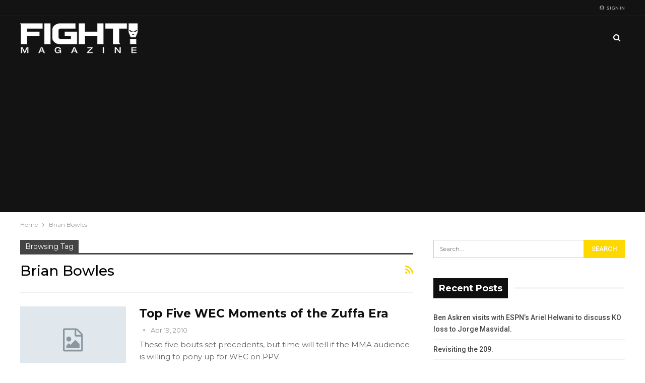

--- FILE ---
content_type: text/html; charset=UTF-8
request_url: http://www.fightmagazine.com/tag/brian-bowles/
body_size: 14348
content:
	<!DOCTYPE html>
		<!--[if IE 8]>
	<html class="ie ie8" lang="en-US"> <![endif]-->
	<!--[if IE 9]>
	<html class="ie ie9" lang="en-US"> <![endif]-->
	<!--[if gt IE 9]><!-->
<html lang="en-US"> <!--<![endif]-->
	<head>
				<meta charset="UTF-8">
		<meta http-equiv="X-UA-Compatible" content="IE=edge">
		<meta name="viewport" content="width=device-width, initial-scale=1.0">
		<link rel="pingback" href="http://www.fightmagazine.com/xmlrpc.php"/>

		<title>Brian Bowles &#8211; FIGHT! Magazine</title>
<meta name='robots' content='max-image-preview:large' />

<!-- Better Open Graph, Schema.org & Twitter Integration -->
<meta property="og:locale" content="en_us"/>
<meta property="og:site_name" content="FIGHT! Magazine"/>
<meta property="og:url" content="http://www.fightmagazine.com/tag/brian-bowles/"/>
<meta property="og:title" content="Archives"/>
<meta property="og:description" content="Mixed Martial Arts Life"/>
<meta property="og:type" content="website"/>
<meta name="twitter:card" content="summary"/>
<meta name="twitter:url" content="http://www.fightmagazine.com/tag/brian-bowles/"/>
<meta name="twitter:title" content="Archives"/>
<meta name="twitter:description" content="Mixed Martial Arts Life"/>
<!-- / Better Open Graph, Schema.org & Twitter Integration. -->
<link rel='dns-prefetch' href='//fonts.googleapis.com' />
<link rel="alternate" type="application/rss+xml" title="FIGHT! Magazine &raquo; Feed" href="http://www.fightmagazine.com/feed/" />
<link rel="alternate" type="application/rss+xml" title="FIGHT! Magazine &raquo; Comments Feed" href="http://www.fightmagazine.com/comments/feed/" />
<link rel="alternate" type="application/rss+xml" title="FIGHT! Magazine &raquo; Brian Bowles Tag Feed" href="http://www.fightmagazine.com/tag/brian-bowles/feed/" />
<style id='wp-img-auto-sizes-contain-inline-css' type='text/css'>
img:is([sizes=auto i],[sizes^="auto," i]){contain-intrinsic-size:3000px 1500px}
/*# sourceURL=wp-img-auto-sizes-contain-inline-css */
</style>
<style id='wp-emoji-styles-inline-css' type='text/css'>

	img.wp-smiley, img.emoji {
		display: inline !important;
		border: none !important;
		box-shadow: none !important;
		height: 1em !important;
		width: 1em !important;
		margin: 0 0.07em !important;
		vertical-align: -0.1em !important;
		background: none !important;
		padding: 0 !important;
	}
/*# sourceURL=wp-emoji-styles-inline-css */
</style>
<style id='wp-block-library-inline-css' type='text/css'>
:root{--wp-block-synced-color:#7a00df;--wp-block-synced-color--rgb:122,0,223;--wp-bound-block-color:var(--wp-block-synced-color);--wp-editor-canvas-background:#ddd;--wp-admin-theme-color:#007cba;--wp-admin-theme-color--rgb:0,124,186;--wp-admin-theme-color-darker-10:#006ba1;--wp-admin-theme-color-darker-10--rgb:0,107,160.5;--wp-admin-theme-color-darker-20:#005a87;--wp-admin-theme-color-darker-20--rgb:0,90,135;--wp-admin-border-width-focus:2px}@media (min-resolution:192dpi){:root{--wp-admin-border-width-focus:1.5px}}.wp-element-button{cursor:pointer}:root .has-very-light-gray-background-color{background-color:#eee}:root .has-very-dark-gray-background-color{background-color:#313131}:root .has-very-light-gray-color{color:#eee}:root .has-very-dark-gray-color{color:#313131}:root .has-vivid-green-cyan-to-vivid-cyan-blue-gradient-background{background:linear-gradient(135deg,#00d084,#0693e3)}:root .has-purple-crush-gradient-background{background:linear-gradient(135deg,#34e2e4,#4721fb 50%,#ab1dfe)}:root .has-hazy-dawn-gradient-background{background:linear-gradient(135deg,#faaca8,#dad0ec)}:root .has-subdued-olive-gradient-background{background:linear-gradient(135deg,#fafae1,#67a671)}:root .has-atomic-cream-gradient-background{background:linear-gradient(135deg,#fdd79a,#004a59)}:root .has-nightshade-gradient-background{background:linear-gradient(135deg,#330968,#31cdcf)}:root .has-midnight-gradient-background{background:linear-gradient(135deg,#020381,#2874fc)}:root{--wp--preset--font-size--normal:16px;--wp--preset--font-size--huge:42px}.has-regular-font-size{font-size:1em}.has-larger-font-size{font-size:2.625em}.has-normal-font-size{font-size:var(--wp--preset--font-size--normal)}.has-huge-font-size{font-size:var(--wp--preset--font-size--huge)}.has-text-align-center{text-align:center}.has-text-align-left{text-align:left}.has-text-align-right{text-align:right}.has-fit-text{white-space:nowrap!important}#end-resizable-editor-section{display:none}.aligncenter{clear:both}.items-justified-left{justify-content:flex-start}.items-justified-center{justify-content:center}.items-justified-right{justify-content:flex-end}.items-justified-space-between{justify-content:space-between}.screen-reader-text{border:0;clip-path:inset(50%);height:1px;margin:-1px;overflow:hidden;padding:0;position:absolute;width:1px;word-wrap:normal!important}.screen-reader-text:focus{background-color:#ddd;clip-path:none;color:#444;display:block;font-size:1em;height:auto;left:5px;line-height:normal;padding:15px 23px 14px;text-decoration:none;top:5px;width:auto;z-index:100000}html :where(.has-border-color){border-style:solid}html :where([style*=border-top-color]){border-top-style:solid}html :where([style*=border-right-color]){border-right-style:solid}html :where([style*=border-bottom-color]){border-bottom-style:solid}html :where([style*=border-left-color]){border-left-style:solid}html :where([style*=border-width]){border-style:solid}html :where([style*=border-top-width]){border-top-style:solid}html :where([style*=border-right-width]){border-right-style:solid}html :where([style*=border-bottom-width]){border-bottom-style:solid}html :where([style*=border-left-width]){border-left-style:solid}html :where(img[class*=wp-image-]){height:auto;max-width:100%}:where(figure){margin:0 0 1em}html :where(.is-position-sticky){--wp-admin--admin-bar--position-offset:var(--wp-admin--admin-bar--height,0px)}@media screen and (max-width:600px){html :where(.is-position-sticky){--wp-admin--admin-bar--position-offset:0px}}

/*# sourceURL=wp-block-library-inline-css */
</style><style id='global-styles-inline-css' type='text/css'>
:root{--wp--preset--aspect-ratio--square: 1;--wp--preset--aspect-ratio--4-3: 4/3;--wp--preset--aspect-ratio--3-4: 3/4;--wp--preset--aspect-ratio--3-2: 3/2;--wp--preset--aspect-ratio--2-3: 2/3;--wp--preset--aspect-ratio--16-9: 16/9;--wp--preset--aspect-ratio--9-16: 9/16;--wp--preset--color--black: #000000;--wp--preset--color--cyan-bluish-gray: #abb8c3;--wp--preset--color--white: #ffffff;--wp--preset--color--pale-pink: #f78da7;--wp--preset--color--vivid-red: #cf2e2e;--wp--preset--color--luminous-vivid-orange: #ff6900;--wp--preset--color--luminous-vivid-amber: #fcb900;--wp--preset--color--light-green-cyan: #7bdcb5;--wp--preset--color--vivid-green-cyan: #00d084;--wp--preset--color--pale-cyan-blue: #8ed1fc;--wp--preset--color--vivid-cyan-blue: #0693e3;--wp--preset--color--vivid-purple: #9b51e0;--wp--preset--gradient--vivid-cyan-blue-to-vivid-purple: linear-gradient(135deg,rgb(6,147,227) 0%,rgb(155,81,224) 100%);--wp--preset--gradient--light-green-cyan-to-vivid-green-cyan: linear-gradient(135deg,rgb(122,220,180) 0%,rgb(0,208,130) 100%);--wp--preset--gradient--luminous-vivid-amber-to-luminous-vivid-orange: linear-gradient(135deg,rgb(252,185,0) 0%,rgb(255,105,0) 100%);--wp--preset--gradient--luminous-vivid-orange-to-vivid-red: linear-gradient(135deg,rgb(255,105,0) 0%,rgb(207,46,46) 100%);--wp--preset--gradient--very-light-gray-to-cyan-bluish-gray: linear-gradient(135deg,rgb(238,238,238) 0%,rgb(169,184,195) 100%);--wp--preset--gradient--cool-to-warm-spectrum: linear-gradient(135deg,rgb(74,234,220) 0%,rgb(151,120,209) 20%,rgb(207,42,186) 40%,rgb(238,44,130) 60%,rgb(251,105,98) 80%,rgb(254,248,76) 100%);--wp--preset--gradient--blush-light-purple: linear-gradient(135deg,rgb(255,206,236) 0%,rgb(152,150,240) 100%);--wp--preset--gradient--blush-bordeaux: linear-gradient(135deg,rgb(254,205,165) 0%,rgb(254,45,45) 50%,rgb(107,0,62) 100%);--wp--preset--gradient--luminous-dusk: linear-gradient(135deg,rgb(255,203,112) 0%,rgb(199,81,192) 50%,rgb(65,88,208) 100%);--wp--preset--gradient--pale-ocean: linear-gradient(135deg,rgb(255,245,203) 0%,rgb(182,227,212) 50%,rgb(51,167,181) 100%);--wp--preset--gradient--electric-grass: linear-gradient(135deg,rgb(202,248,128) 0%,rgb(113,206,126) 100%);--wp--preset--gradient--midnight: linear-gradient(135deg,rgb(2,3,129) 0%,rgb(40,116,252) 100%);--wp--preset--font-size--small: 13px;--wp--preset--font-size--medium: 20px;--wp--preset--font-size--large: 36px;--wp--preset--font-size--x-large: 42px;--wp--preset--spacing--20: 0.44rem;--wp--preset--spacing--30: 0.67rem;--wp--preset--spacing--40: 1rem;--wp--preset--spacing--50: 1.5rem;--wp--preset--spacing--60: 2.25rem;--wp--preset--spacing--70: 3.38rem;--wp--preset--spacing--80: 5.06rem;--wp--preset--shadow--natural: 6px 6px 9px rgba(0, 0, 0, 0.2);--wp--preset--shadow--deep: 12px 12px 50px rgba(0, 0, 0, 0.4);--wp--preset--shadow--sharp: 6px 6px 0px rgba(0, 0, 0, 0.2);--wp--preset--shadow--outlined: 6px 6px 0px -3px rgb(255, 255, 255), 6px 6px rgb(0, 0, 0);--wp--preset--shadow--crisp: 6px 6px 0px rgb(0, 0, 0);}:where(.is-layout-flex){gap: 0.5em;}:where(.is-layout-grid){gap: 0.5em;}body .is-layout-flex{display: flex;}.is-layout-flex{flex-wrap: wrap;align-items: center;}.is-layout-flex > :is(*, div){margin: 0;}body .is-layout-grid{display: grid;}.is-layout-grid > :is(*, div){margin: 0;}:where(.wp-block-columns.is-layout-flex){gap: 2em;}:where(.wp-block-columns.is-layout-grid){gap: 2em;}:where(.wp-block-post-template.is-layout-flex){gap: 1.25em;}:where(.wp-block-post-template.is-layout-grid){gap: 1.25em;}.has-black-color{color: var(--wp--preset--color--black) !important;}.has-cyan-bluish-gray-color{color: var(--wp--preset--color--cyan-bluish-gray) !important;}.has-white-color{color: var(--wp--preset--color--white) !important;}.has-pale-pink-color{color: var(--wp--preset--color--pale-pink) !important;}.has-vivid-red-color{color: var(--wp--preset--color--vivid-red) !important;}.has-luminous-vivid-orange-color{color: var(--wp--preset--color--luminous-vivid-orange) !important;}.has-luminous-vivid-amber-color{color: var(--wp--preset--color--luminous-vivid-amber) !important;}.has-light-green-cyan-color{color: var(--wp--preset--color--light-green-cyan) !important;}.has-vivid-green-cyan-color{color: var(--wp--preset--color--vivid-green-cyan) !important;}.has-pale-cyan-blue-color{color: var(--wp--preset--color--pale-cyan-blue) !important;}.has-vivid-cyan-blue-color{color: var(--wp--preset--color--vivid-cyan-blue) !important;}.has-vivid-purple-color{color: var(--wp--preset--color--vivid-purple) !important;}.has-black-background-color{background-color: var(--wp--preset--color--black) !important;}.has-cyan-bluish-gray-background-color{background-color: var(--wp--preset--color--cyan-bluish-gray) !important;}.has-white-background-color{background-color: var(--wp--preset--color--white) !important;}.has-pale-pink-background-color{background-color: var(--wp--preset--color--pale-pink) !important;}.has-vivid-red-background-color{background-color: var(--wp--preset--color--vivid-red) !important;}.has-luminous-vivid-orange-background-color{background-color: var(--wp--preset--color--luminous-vivid-orange) !important;}.has-luminous-vivid-amber-background-color{background-color: var(--wp--preset--color--luminous-vivid-amber) !important;}.has-light-green-cyan-background-color{background-color: var(--wp--preset--color--light-green-cyan) !important;}.has-vivid-green-cyan-background-color{background-color: var(--wp--preset--color--vivid-green-cyan) !important;}.has-pale-cyan-blue-background-color{background-color: var(--wp--preset--color--pale-cyan-blue) !important;}.has-vivid-cyan-blue-background-color{background-color: var(--wp--preset--color--vivid-cyan-blue) !important;}.has-vivid-purple-background-color{background-color: var(--wp--preset--color--vivid-purple) !important;}.has-black-border-color{border-color: var(--wp--preset--color--black) !important;}.has-cyan-bluish-gray-border-color{border-color: var(--wp--preset--color--cyan-bluish-gray) !important;}.has-white-border-color{border-color: var(--wp--preset--color--white) !important;}.has-pale-pink-border-color{border-color: var(--wp--preset--color--pale-pink) !important;}.has-vivid-red-border-color{border-color: var(--wp--preset--color--vivid-red) !important;}.has-luminous-vivid-orange-border-color{border-color: var(--wp--preset--color--luminous-vivid-orange) !important;}.has-luminous-vivid-amber-border-color{border-color: var(--wp--preset--color--luminous-vivid-amber) !important;}.has-light-green-cyan-border-color{border-color: var(--wp--preset--color--light-green-cyan) !important;}.has-vivid-green-cyan-border-color{border-color: var(--wp--preset--color--vivid-green-cyan) !important;}.has-pale-cyan-blue-border-color{border-color: var(--wp--preset--color--pale-cyan-blue) !important;}.has-vivid-cyan-blue-border-color{border-color: var(--wp--preset--color--vivid-cyan-blue) !important;}.has-vivid-purple-border-color{border-color: var(--wp--preset--color--vivid-purple) !important;}.has-vivid-cyan-blue-to-vivid-purple-gradient-background{background: var(--wp--preset--gradient--vivid-cyan-blue-to-vivid-purple) !important;}.has-light-green-cyan-to-vivid-green-cyan-gradient-background{background: var(--wp--preset--gradient--light-green-cyan-to-vivid-green-cyan) !important;}.has-luminous-vivid-amber-to-luminous-vivid-orange-gradient-background{background: var(--wp--preset--gradient--luminous-vivid-amber-to-luminous-vivid-orange) !important;}.has-luminous-vivid-orange-to-vivid-red-gradient-background{background: var(--wp--preset--gradient--luminous-vivid-orange-to-vivid-red) !important;}.has-very-light-gray-to-cyan-bluish-gray-gradient-background{background: var(--wp--preset--gradient--very-light-gray-to-cyan-bluish-gray) !important;}.has-cool-to-warm-spectrum-gradient-background{background: var(--wp--preset--gradient--cool-to-warm-spectrum) !important;}.has-blush-light-purple-gradient-background{background: var(--wp--preset--gradient--blush-light-purple) !important;}.has-blush-bordeaux-gradient-background{background: var(--wp--preset--gradient--blush-bordeaux) !important;}.has-luminous-dusk-gradient-background{background: var(--wp--preset--gradient--luminous-dusk) !important;}.has-pale-ocean-gradient-background{background: var(--wp--preset--gradient--pale-ocean) !important;}.has-electric-grass-gradient-background{background: var(--wp--preset--gradient--electric-grass) !important;}.has-midnight-gradient-background{background: var(--wp--preset--gradient--midnight) !important;}.has-small-font-size{font-size: var(--wp--preset--font-size--small) !important;}.has-medium-font-size{font-size: var(--wp--preset--font-size--medium) !important;}.has-large-font-size{font-size: var(--wp--preset--font-size--large) !important;}.has-x-large-font-size{font-size: var(--wp--preset--font-size--x-large) !important;}
/*# sourceURL=global-styles-inline-css */
</style>

<style id='classic-theme-styles-inline-css' type='text/css'>
/*! This file is auto-generated */
.wp-block-button__link{color:#fff;background-color:#32373c;border-radius:9999px;box-shadow:none;text-decoration:none;padding:calc(.667em + 2px) calc(1.333em + 2px);font-size:1.125em}.wp-block-file__button{background:#32373c;color:#fff;text-decoration:none}
/*# sourceURL=/wp-includes/css/classic-themes.min.css */
</style>
<link rel='stylesheet' id='publisher-child-css' href='http://www.fightmagazine.com/wp-content/themes/publisher-child/style.css?ver=1.0.0' type='text/css' media='all' />
<link rel='stylesheet' id='better-framework-main-fonts-css' href='https://fonts.googleapis.com/css?family=Montserrat:400,700,500,600%7CRoboto:500,400,400italic' type='text/css' media='all' />
<script type="text/javascript" src="http://www.fightmagazine.com/wp-includes/js/jquery/jquery.min.js?ver=3.7.1" id="jquery-core-js"></script>
<script type="text/javascript" src="http://www.fightmagazine.com/wp-includes/js/jquery/jquery-migrate.min.js?ver=3.4.1" id="jquery-migrate-js"></script>
<link rel="https://api.w.org/" href="http://www.fightmagazine.com/wp-json/" /><link rel="alternate" title="JSON" type="application/json" href="http://www.fightmagazine.com/wp-json/wp/v2/tags/1013" /><link rel="EditURI" type="application/rsd+xml" title="RSD" href="http://www.fightmagazine.com/xmlrpc.php?rsd" />
<meta name="generator" content="WordPress 6.9" />
<style type="text/css">.recentcomments a{display:inline !important;padding:0 !important;margin:0 !important;}</style><script type="application/ld+json">{
    "@context": "http:\/\/schema.org\/",
    "@type": "organization",
    "@id": "#organization",
    "logo": {
        "@type": "ImageObject",
        "url": "http:\/\/www.fightmagazine.com\/wp-content\/uploads\/2019\/01\/fight_weblogo_white.png"
    },
    "url": "http:\/\/www.fightmagazine.com\/",
    "name": "FIGHT! Magazine",
    "description": "Mixed Martial Arts Life"
}</script>
<script type="application/ld+json">{
    "@context": "http:\/\/schema.org\/",
    "@type": "WebSite",
    "name": "FIGHT! Magazine",
    "alternateName": "Mixed Martial Arts Life",
    "url": "http:\/\/www.fightmagazine.com\/"
}</script>
<link rel='stylesheet' id='bf-minifed-css-1' href='http://www.fightmagazine.com/wp-content/bs-booster-cache/e40036ecadc6139b46127cc262107bcc.css' type='text/css' media='all' />
<link rel='stylesheet' id='7.5.4-1562796542' href='http://www.fightmagazine.com/wp-content/bs-booster-cache/8a5bd7ef666daf870a108c4b625f3fba.css' type='text/css' media='all' />
	</head>

<body class="archive tag tag-brian-bowles tag-1013 wp-theme-publisher wp-child-theme-publisher-child active-light-box ltr close-rh page-layout-2-col-right full-width main-menu-sticky-smart active-ajax-search  bs-ll-a" dir="ltr">
		<div class="main-wrap content-main-wrap">
			<header id="header" class="site-header header-style-8 full-width" itemscope="itemscope" itemtype="http://schema.org/WPHeader">
		<section class="topbar topbar-style-1 hidden-xs hidden-xs">
	<div class="content-wrap">
		<div class="container">
			<div class="topbar-inner clearfix">

									<div class="section-links">
													<a class="topbar-sign-in "
							   data-toggle="modal" data-target="#bsLoginModal">
								<i class="fa fa-user-circle"></i> Sign in							</a>

							<div class="modal sign-in-modal fade" id="bsLoginModal" tabindex="-1" role="dialog"
							     style="display: none">
								<div class="modal-dialog" role="document">
									<div class="modal-content">
											<span class="close-modal" data-dismiss="modal" aria-label="Close"><i
														class="fa fa-close"></i></span>
										<div class="modal-body">
											<div  class="bs-shortcode bs-login-shortcode ">
		<div class="bs-login bs-type-login"  style="display:none">

					<div class="bs-login-panel bs-login-sign-panel bs-current-login-panel">
								<form name="loginform"
				      action="http://www.fightmagazine.com/wp-login.php" method="post">

					
					<div class="login-header">
						<span class="login-icon fa fa-user-circle main-color"></span>
						<p>Welcome, Login to your account.</p>
					</div>
					
					<div class="login-field login-username">
						<input type="text" name="log" id="user_login" class="input"
						       value="" size="20"
						       placeholder="Username or Email..." required/>
					</div>

					<div class="login-field login-password">
						<input type="password" name="pwd" id="user_pass"
						       class="input"
						       value="" size="20" placeholder="Password..."
						       required/>
					</div>

					
					<div class="login-field">
						<a href="http://www.fightmagazine.com/wp-login.php?action=lostpassword&redirect_to=http%3A%2F%2Fwww.fightmagazine.com%2Ftag%2Fbrian-bowles%2F"
						   class="go-reset-panel">Forget password?</a>

													<span class="login-remember">
														<input class="remember-checkbox" name="rememberme" type="checkbox"
								       id="rememberme"
								       value="forever"  />
							<label class="remember-label">Remember me</label>
						</span>
											</div>

					
					<div class="login-field login-submit">
						<input type="submit" name="wp-submit"
						       class="button-primary login-btn"
						       value="Log In"/>
						<input type="hidden" name="redirect_to" value="http://www.fightmagazine.com/tag/brian-bowles/"/>
					</div>

									</form>
			</div>

			<div class="bs-login-panel bs-login-reset-panel">

				<span class="go-login-panel"><i
							class="fa fa-angle-left"></i> Sign in</span>

				<div class="bs-login-reset-panel-inner">
					<div class="login-header">
						<span class="login-icon fa fa-support"></span>
						<p>Recover your password.</p>
						<p>A password will be e-mailed to you.</p>
					</div>
										<form name="lostpasswordform" id="lostpasswordform"
					      action="http://www.fightmagazine.com/wp-login.php?action=lostpassword"
					      method="post">

						<div class="login-field reset-username">
							<input type="text" name="user_login" class="input" value=""
							       placeholder="Username or Email..."
							       required/>
						</div>

						
						<div class="login-field reset-submit">

							<input type="hidden" name="redirect_to" value=""/>
							<input type="submit" name="wp-submit" class="login-btn"
							       value="Send My Password"/>

						</div>
					</form>
				</div>
			</div>
			</div>
	</div>
										</div>
									</div>
								</div>
							</div>
												</div>
				
				<div class="section-menu">
						<div id="menu-top" class="menu top-menu-wrapper" role="navigation" itemscope="itemscope" itemtype="http://schema.org/SiteNavigationElement">
		<nav class="top-menu-container">

			<ul id="top-navigation" class="top-menu menu clearfix bsm-pure">
							</ul>

		</nav>
	</div>
				</div>
			</div>
		</div>
	</div>
</section>
		<div class="content-wrap">
			<div class="container">
				<div class="header-inner clearfix">
					<div id="site-branding" class="site-branding">
	<p  id="site-title" class="logo h1 img-logo">
	<a href="http://www.fightmagazine.com/" itemprop="url" rel="home">
					<img id="site-logo" src="http://www.fightmagazine.com/wp-content/uploads/2019/01/fight_weblogo_white.png"
			     alt="FIGHT Magazine"  />

			<span class="site-title">FIGHT Magazine - Mixed Martial Arts Life</span>
				</a>
</p>
</div><!-- .site-branding -->
<nav id="menu-main" class="menu main-menu-container  show-search-item menu-actions-btn-width-1" role="navigation" itemscope="itemscope" itemtype="http://schema.org/SiteNavigationElement">
			<div class="menu-action-buttons width-1">
							<div class="search-container close">
					<span class="search-handler"><i class="fa fa-search"></i></span>

					<div class="search-box clearfix">
						<form role="search" method="get" class="search-form clearfix" action="http://www.fightmagazine.com">
	<input type="search" class="search-field"
	       placeholder="Search..."
	       value="" name="s"
	       title="Search for:"
	       autocomplete="off">
	<input type="submit" class="search-submit" value="Search">
</form><!-- .search-form -->
					</div>
				</div>
						</div>
			<ul id="main-navigation" class="main-menu menu bsm-pure clearfix">
			</ul><!-- #main-navigation -->
</nav><!-- .main-menu-container -->
				</div>
			</div>
		</div>
	</header><!-- .header -->
	<div class="rh-header clearfix dark deferred-block-exclude">
		<div class="rh-container clearfix">

			<div class="menu-container close">
				<span class="menu-handler"><span class="lines"></span></span>
			</div><!-- .menu-container -->

			<div class="logo-container rh-img-logo">
				<a href="http://www.fightmagazine.com/" itemprop="url" rel="home">
											<img src="http://www.fightmagazine.com/wp-content/uploads/2019/01/fight_weblogo_white.png"
						     alt="FIGHT! Magazine"  />				</a>
			</div><!-- .logo-container -->
		</div><!-- .rh-container -->
	</div><!-- .rh-header -->
<nav role="navigation" aria-label="Breadcrumbs" class="bf-breadcrumb clearfix bc-top-style"><div class="content-wrap"><div class="container bf-breadcrumb-container"><ul class="bf-breadcrumb-items" itemscope itemtype="http://schema.org/BreadcrumbList"><meta name="numberOfItems" content="2" /><meta name="itemListOrder" content="Ascending" /><li itemprop="itemListElement" itemscope itemtype="http://schema.org/ListItem" class="bf-breadcrumb-item bf-breadcrumb-begin"><a itemprop="item" href="http://www.fightmagazine.com" rel="home""><span itemprop='name'>Home</span><meta itemprop="position" content="1" /></a></li><li itemprop="itemListElement" itemscope itemtype="http://schema.org/ListItem" class="bf-breadcrumb-item bf-breadcrumb-end"><span itemprop='name'>Brian Bowles</span><meta itemprop="position" content="2" /><meta itemprop="item" content="http://www.fightmagazine.com/tag/brian-bowles/"/></li></ul></div></div></nav><div class="container adcontainer"><div class="nzjgiksxh nzjgiksxh-clearfix adloc-after-header adloc-is-banner adloc-show-desktop adloc-show-tablet-portrait adloc-show-tablet-landscape adloc-show-phone location-header_after nzjgiksxh-align-center nzjgiksxh-column-1"><div id="nzjgiksxh-10664-1768366942" class="nzjgiksxh-container nzjgiksxh-type-code fight-adsense-1" itemscope="" itemtype="https://schema.org/WPAdBlock" data-adid="10664" data-type="code"><script async src="//pagead2.googlesyndication.com/pagead/js/adsbygoogle.js"></script><script>(adsbygoogle = window.adsbygoogle || []).push({google_ad_client: "ca-pub-9231937173971786",enable_page_level_ads: true});</script></div></div></div><div class="content-wrap">
		<main id="content" class="content-container">

		<div class="container layout-2-col layout-2-col-1 layout-right-sidebar layout-bc-before">
			<div class="row main-section">
										<div class="col-sm-8 content-column">
							<section class="archive-title tag-title with-action">
	<div class="pre-title"><span>Browsing Tag</span></div>

	<div class="actions-container">
		<a class="rss-link" href="http://www.fightmagazine.com/tag/brian-bowles/feed/"><i class="fa fa-rss"></i></a>
	</div>

	<h1 class="page-heading"><span class="h-title">Brian Bowles</span></h1>

	</section>
	<div class="listing listing-blog listing-blog-1 clearfix  columns-1">
		<article class="post-4682 type-post format-standard has-post-thumbnail   listing-item listing-item-blog  listing-item-blog-1 main-term-678 bsw-8 ">
		<div class="item-inner clearfix">
							<div class="featured clearfix">
					<div class="term-badges floated"><span class="term-badge term-678"><a href="http://www.fightmagazine.com/category/world-extreme-cagefighting/">World Extreme Cagefighting</a></span></div>					<a  title="Top Five WEC Moments of the Zuffa Era" data-src="http://www.fightmagazine.com/wp-content/themes/publisher/images/default-thumb/publisher-sm.png"							class="img-holder" href="http://www.fightmagazine.com/2010/04/wec-48-mma/"></a>
									</div>
			<h2 class="title">			<a href="http://www.fightmagazine.com/2010/04/wec-48-mma/" class="post-url post-title">
				Top Five WEC Moments of the Zuffa Era			</a>
			</h2>		<div class="post-meta">

							<a href="http://www.fightmagazine.com/author/"
				   title="Browse Author Articles"
				   class="post-author-a">
					<i class="post-author author">
											</i>
				</a>
							<span class="time"><time class="post-published updated"
				                         datetime="2010-04-19T08:37:08+00:00">Apr 19, 2010</time></span>
						</div>
						<div class="post-summary">
					These five bouts set precedents, but time will tell if the MMA audience is willing to pony up for WEC on PPV.				</div>
						</div>
	</article>
	<article class="post-3873 type-post format-standard has-post-thumbnail   listing-item listing-item-blog  listing-item-blog-1 main-term-678 bsw-8 ">
		<div class="item-inner clearfix">
							<div class="featured clearfix">
					<div class="term-badges floated"><span class="term-badge term-678"><a href="http://www.fightmagazine.com/category/world-extreme-cagefighting/">World Extreme Cagefighting</a></span></div>					<a  title="FIGHT! Rankings: WEC 47" data-src="http://www.fightmagazine.com/wp-content/themes/publisher/images/default-thumb/publisher-sm.png"							class="img-holder" href="http://www.fightmagazine.com/2010/03/wec-47-mma-rankings/"></a>
									</div>
			<h2 class="title">			<a href="http://www.fightmagazine.com/2010/03/wec-47-mma-rankings/" class="post-url post-title">
				FIGHT! Rankings: WEC 47			</a>
			</h2>		<div class="post-meta">

							<a href="http://www.fightmagazine.com/author/fightmagazine_srm6ek/"
				   title="Browse Author Articles"
				   class="post-author-a">
					<i class="post-author author">
						Sprawl n Brawl					</i>
				</a>
							<span class="time"><time class="post-published updated"
				                         datetime="2010-03-07T22:23:24+00:00">Mar 7, 2010</time></span>
						</div>
						<div class="post-summary">
					Let's see what FIGHT!'s Rankings Supercomputer had to say about WEC 47.				</div>
						</div>
	</article>
	<article class="post-3863 type-post format-standard has-post-thumbnail   listing-item listing-item-blog  listing-item-blog-1 main-term-678 bsw-8 ">
		<div class="item-inner clearfix">
							<div class="featured clearfix">
					<div class="term-badges floated"><span class="term-badge term-678"><a href="http://www.fightmagazine.com/category/world-extreme-cagefighting/">World Extreme Cagefighting</a></span></div>					<a  title="Pep Talk: A Question of Focus" data-src="http://www.fightmagazine.com/wp-content/themes/publisher/images/default-thumb/publisher-sm.png"							class="img-holder" href="http://www.fightmagazine.com/2010/03/pep-talk-wec-mma/"></a>
									</div>
			<h2 class="title">			<a href="http://www.fightmagazine.com/2010/03/pep-talk-wec-mma/" class="post-url post-title">
				Pep Talk: A Question of Focus			</a>
			</h2>		<div class="post-meta">

							<a href="http://www.fightmagazine.com/author/fightmagazine_srm6ek/"
				   title="Browse Author Articles"
				   class="post-author-a">
					<i class="post-author author">
						Sprawl n Brawl					</i>
				</a>
							<span class="time"><time class="post-published updated"
				                         datetime="2010-03-07T21:54:21+00:00">Mar 7, 2010</time></span>
						</div>
						<div class="post-summary">
					Bowles lost his focus in the cage, and Torres' wasn't right when he walked into the cage, leaving us with a Bantamweight title picture that no one expected.				</div>
						</div>
	</article>
	<article class="post-3858 type-post format-standard has-post-thumbnail   listing-item listing-item-blog  listing-item-blog-1 main-term-678 bsw-8 ">
		<div class="item-inner clearfix">
							<div class="featured clearfix">
					<div class="term-badges floated"><span class="term-badge term-678"><a href="http://www.fightmagazine.com/category/world-extreme-cagefighting/">World Extreme Cagefighting</a></span></div>					<a  title="FIGHT! Facts: WEC 47" data-src="http://www.fightmagazine.com/wp-content/themes/publisher/images/default-thumb/publisher-sm.png"							class="img-holder" href="http://www.fightmagazine.com/2010/03/fight-facts-wec-47/"></a>
									</div>
			<h2 class="title">			<a href="http://www.fightmagazine.com/2010/03/fight-facts-wec-47/" class="post-url post-title">
				FIGHT! Facts: WEC 47			</a>
			</h2>		<div class="post-meta">

							<a href="http://www.fightmagazine.com/author/fightmagazine_srm6ek/"
				   title="Browse Author Articles"
				   class="post-author-a">
					<i class="post-author author">
						Sprawl n Brawl					</i>
				</a>
							<span class="time"><time class="post-published updated"
				                         datetime="2010-03-07T21:52:29+00:00">Mar 7, 2010</time></span>
						</div>
						<div class="post-summary">
					A belt changed hands, a storied career came to a close, and a former champ's return to glory got off to a bad start on March 6 at Nationwide Arena.				</div>
						</div>
	</article>
	<article class="post-3845 type-post format-standard has-post-thumbnail   listing-item listing-item-blog  listing-item-blog-1 main-term-726 bsw-8 ">
		<div class="item-inner clearfix">
							<div class="featured clearfix">
					<div class="term-badges floated"><span class="term-badge term-726"><a href="http://www.fightmagazine.com/category/fight-life/">FIGHT! Life</a></span></div>					<a  title="FIGHT! Picks: WEC 47" data-src="http://www.fightmagazine.com/wp-content/themes/publisher/images/default-thumb/publisher-sm.png"							class="img-holder" href="http://www.fightmagazine.com/2010/03/wec-47-mma-wagering/"></a>
									</div>
			<h2 class="title">			<a href="http://www.fightmagazine.com/2010/03/wec-47-mma-wagering/" class="post-url post-title">
				FIGHT! Picks: WEC 47			</a>
			</h2>		<div class="post-meta">

							<a href="http://www.fightmagazine.com/author/fightmagazine_srm6ek/"
				   title="Browse Author Articles"
				   class="post-author-a">
					<i class="post-author author">
						Sprawl n Brawl					</i>
				</a>
							<span class="time"><time class="post-published updated"
				                         datetime="2010-03-05T23:58:57+00:00">Mar 5, 2010</time></span>
						</div>
						<div class="post-summary">
					The WEC is on swole this weekend as the UFC's kid brother takes over at the Arnold Sport Festival in Columbus, Ohio.				</div>
						</div>
	</article>
	<article class="post-3777 type-post format-standard has-post-thumbnail   listing-item listing-item-blog  listing-item-blog-1 main-term-1027 bsw-8 ">
		<div class="item-inner clearfix">
							<div class="featured clearfix">
					<div class="term-badges floated"><span class="term-badge term-1027"><a href="http://www.fightmagazine.com/category/fight-promotion/">FIGHT! Promotion</a></span></div>					<a  title="Pro MMA Radio with Brian Bowles *Replay Available Now*" data-src="http://www.fightmagazine.com/wp-content/themes/publisher/images/default-thumb/publisher-sm.png"							class="img-holder" href="http://www.fightmagazine.com/2010/03/pro-mma-radio-brian-bowles/"></a>
									</div>
			<h2 class="title">			<a href="http://www.fightmagazine.com/2010/03/pro-mma-radio-brian-bowles/" class="post-url post-title">
				Pro MMA Radio with Brian Bowles *Replay Available Now*			</a>
			</h2>		<div class="post-meta">

							<a href="http://www.fightmagazine.com/author/"
				   title="Browse Author Articles"
				   class="post-author-a">
					<i class="post-author author">
											</i>
				</a>
							<span class="time"><time class="post-published updated"
				                         datetime="2010-03-02T07:48:06+00:00">Mar 2, 2010</time></span>
						</div>
						<div class="post-summary">
					This week PMR featured WEC Bantamweight Champion Brian Bowles and FIGHT! Magazine’s Donovan Craig.				</div>
						</div>
	</article>
	<article class="post-3773 type-post format-standard has-post-thumbnail   listing-item listing-item-blog  listing-item-blog-1 main-term-678 bsw-8 ">
		<div class="item-inner clearfix">
							<div class="featured clearfix">
					<div class="term-badges floated"><span class="term-badge term-678"><a href="http://www.fightmagazine.com/category/world-extreme-cagefighting/">World Extreme Cagefighting</a></span></div>					<a  title="5 WEC Fighters Who Should Be Stars" data-src="http://www.fightmagazine.com/wp-content/themes/publisher/images/default-thumb/publisher-sm.png"							class="img-holder" href="http://www.fightmagazine.com/2010/03/wec-47-mma-2/"></a>
									</div>
			<h2 class="title">			<a href="http://www.fightmagazine.com/2010/03/wec-47-mma-2/" class="post-url post-title">
				5 WEC Fighters Who Should Be Stars			</a>
			</h2>		<div class="post-meta">

							<a href="http://www.fightmagazine.com/author/"
				   title="Browse Author Articles"
				   class="post-author-a">
					<i class="post-author author">
											</i>
				</a>
							<span class="time"><time class="post-published updated"
				                         datetime="2010-03-02T07:39:29+00:00">Mar 2, 2010</time></span>
						</div>
						<div class="post-summary">
					WEC’s former champions provide the bulk of the promotion’s publicity power but here are five guys we think are almost ready for prime time.				</div>
						</div>
	</article>
	<article class="post-3765 type-post format-standard has-post-thumbnail   listing-item listing-item-blog  listing-item-blog-1 main-term-678 bsw-8 ">
		<div class="item-inner clearfix">
							<div class="featured clearfix">
					<div class="term-badges floated"><span class="term-badge term-678"><a href="http://www.fightmagazine.com/category/world-extreme-cagefighting/">World Extreme Cagefighting</a></span></div>					<a  title="Dominic Cruz: A Savage with A Soft Spot" data-src="http://www.fightmagazine.com/wp-content/themes/publisher/images/default-thumb/publisher-sm.png"							class="img-holder" href="http://www.fightmagazine.com/2010/03/dominick-cruz-wec-47/"></a>
									</div>
			<h2 class="title">			<a href="http://www.fightmagazine.com/2010/03/dominick-cruz-wec-47/" class="post-url post-title">
				Dominic Cruz: A Savage with A Soft Spot			</a>
			</h2>		<div class="post-meta">

							<a href="http://www.fightmagazine.com/author/fightmagazine_srm6ek/"
				   title="Browse Author Articles"
				   class="post-author-a">
					<i class="post-author author">
						Sprawl n Brawl					</i>
				</a>
							<span class="time"><time class="post-published updated"
				                         datetime="2010-03-02T07:00:52+00:00">Mar 2, 2010</time></span>
						</div>
						<div class="post-summary">
					The WEC Bantamweight contender says he's going to give the belt to his mother. “She's wearing it for the night."
				</div>
						</div>
	</article>
	<article class="post-3722 type-post format-standard has-post-thumbnail   listing-item listing-item-blog  listing-item-blog-1 main-term-678 bsw-8 ">
		<div class="item-inner clearfix">
							<div class="featured clearfix">
					<div class="term-badges floated"><span class="term-badge term-678"><a href="http://www.fightmagazine.com/category/world-extreme-cagefighting/">World Extreme Cagefighting</a></span></div>					<a  title="WEC 47 Conference Call: Champion Or Not, Torres Still The Star" data-src="http://www.fightmagazine.com/wp-content/themes/publisher/images/default-thumb/publisher-sm.png"							class="img-holder" href="http://www.fightmagazine.com/2010/02/wec-47-mma/"></a>
									</div>
			<h2 class="title">			<a href="http://www.fightmagazine.com/2010/02/wec-47-mma/" class="post-url post-title">
				WEC 47 Conference Call: Champion Or Not, Torres Still The Star			</a>
			</h2>		<div class="post-meta">

							<a href="http://www.fightmagazine.com/author/"
				   title="Browse Author Articles"
				   class="post-author-a">
					<i class="post-author author">
											</i>
				</a>
							<span class="time"><time class="post-published updated"
				                         datetime="2010-02-26T18:18:58+00:00">Feb 26, 2010</time></span>
						</div>
						<div class="post-summary">
					Miguel Torres may no longer be the WEC champion, but the majority of questions at Thursday’s conference call involved him in some way.				</div>
						</div>
	</article>
	<article class="post-1349 type-post format-standard has-post-thumbnail   listing-item listing-item-blog  listing-item-blog-1 main-term-750 bsw-8 ">
		<div class="item-inner clearfix">
							<div class="featured clearfix">
					<div class="term-badges floated"><span class="term-badge term-750"><a href="http://www.fightmagazine.com/category/strikeforce/">Strikeforce</a></span></div>					<a  title="The Ecstasy of (MMA) Gold" data-src="http://www.fightmagazine.com/wp-content/themes/publisher/images/default-thumb/publisher-sm.png"							class="img-holder" href="http://www.fightmagazine.com/2009/09/the-ecstasy-of-gold/"></a>
									</div>
			<h2 class="title">			<a href="http://www.fightmagazine.com/2009/09/the-ecstasy-of-gold/" class="post-url post-title">
				The Ecstasy of (MMA) Gold			</a>
			</h2>		<div class="post-meta">

							<a href="http://www.fightmagazine.com/author/fightmagazine_srm6ek/"
				   title="Browse Author Articles"
				   class="post-author-a">
					<i class="post-author author">
						Sprawl n Brawl					</i>
				</a>
							<span class="time"><time class="post-published updated"
				                         datetime="2009-09-15T18:00:22+00:00">Sep 15, 2009</time></span>
						</div>
						<div class="post-summary">
					Danny Acosta reflects on the titles that were won and lost in August and what exactly makes a champion to begin with.				</div>
						</div>
	</article>
	</div>
				<div class="pagination bs-links-pagination clearfix" itemscope="itemscope" itemtype="http://schema.org/SiteNavigationElement/Pagination">
				<div class="older"><a href="http://www.fightmagazine.com/tag/brian-bowles/page/2/"  rel="next"><i class="fa fa-angle-double-left"></i> Older Posts</a></div>
				<div class="newer"></div>
			</div>
									</div><!-- .content-column -->
												<div class="col-sm-4 sidebar-column sidebar-column-primary">
							<aside id="sidebar-primary-sidebar" class="sidebar" role="complementary" aria-label="Primary Sidebar Sidebar" itemscope="itemscope" itemtype="http://schema.org/WPSideBar">
	<div id="search-2" class=" h-ni w-nt primary-sidebar-widget widget widget_search"><form role="search" method="get" class="search-form clearfix" action="http://www.fightmagazine.com">
	<input type="search" class="search-field"
	       placeholder="Search..."
	       value="" name="s"
	       title="Search for:"
	       autocomplete="off">
	<input type="submit" class="search-submit" value="Search">
</form><!-- .search-form -->
</div>
		<div id="recent-posts-2" class=" h-ni w-nt primary-sidebar-widget widget widget_recent_entries">
		<div class="section-heading sh-t4 sh-s1"><span class="h-text">Recent Posts</span></div>
		<ul>
											<li>
					<a href="http://www.fightmagazine.com/2019/07/ben-askren-visits-with-espns-ariel-helwani-to-discuss-ko-loss-to-jorge-masvidal/">Ben Askren visits with ESPN&#8217;s Ariel Helwani to discuss KO loss to Jorge Masvidal.</a>
									</li>
											<li>
					<a href="http://www.fightmagazine.com/2016/08/throwin-it-back-in-honor-of-nates-latest-win-and-revisiting-the-209/">Revisiting the 209.</a>
									</li>
											<li>
					<a href="http://www.fightmagazine.com/2016/06/urijah-faber-on-confidence/">Urijah Faber on Confidence.</a>
									</li>
											<li>
					<a href="http://www.fightmagazine.com/2016/03/cody-garbrandt-kicking-ass-keeping-promises/">Cody Garbrandt: Kicking Ass and Keeping Promises</a>
									</li>
											<li>
					<a href="http://www.fightmagazine.com/2016/03/nate-diaz/">Nate Diaz: Built for Success</a>
									</li>
					</ul>

		</div><div id="recent-comments-2" class=" h-ni w-nt primary-sidebar-widget widget widget_recent_comments"><div class="section-heading sh-t4 sh-s1"><span class="h-text">Recent Comments</span></div><ul id="recentcomments"></ul></div><div id="archives-2" class=" h-ni w-nt primary-sidebar-widget widget widget_archive"><div class="section-heading sh-t4 sh-s1"><span class="h-text">Archives</span></div>
			<ul>
					<li><a href='http://www.fightmagazine.com/2019/07/'>July 2019</a></li>
	<li><a href='http://www.fightmagazine.com/2016/08/'>August 2016</a></li>
	<li><a href='http://www.fightmagazine.com/2016/06/'>June 2016</a></li>
	<li><a href='http://www.fightmagazine.com/2016/03/'>March 2016</a></li>
	<li><a href='http://www.fightmagazine.com/2016/01/'>January 2016</a></li>
	<li><a href='http://www.fightmagazine.com/2015/03/'>March 2015</a></li>
	<li><a href='http://www.fightmagazine.com/2014/12/'>December 2014</a></li>
	<li><a href='http://www.fightmagazine.com/2014/11/'>November 2014</a></li>
	<li><a href='http://www.fightmagazine.com/2014/10/'>October 2014</a></li>
	<li><a href='http://www.fightmagazine.com/2014/09/'>September 2014</a></li>
	<li><a href='http://www.fightmagazine.com/2014/08/'>August 2014</a></li>
	<li><a href='http://www.fightmagazine.com/2014/07/'>July 2014</a></li>
	<li><a href='http://www.fightmagazine.com/2014/06/'>June 2014</a></li>
	<li><a href='http://www.fightmagazine.com/2014/05/'>May 2014</a></li>
	<li><a href='http://www.fightmagazine.com/2014/04/'>April 2014</a></li>
	<li><a href='http://www.fightmagazine.com/2014/02/'>February 2014</a></li>
	<li><a href='http://www.fightmagazine.com/2014/01/'>January 2014</a></li>
	<li><a href='http://www.fightmagazine.com/2013/12/'>December 2013</a></li>
	<li><a href='http://www.fightmagazine.com/2013/11/'>November 2013</a></li>
	<li><a href='http://www.fightmagazine.com/2013/10/'>October 2013</a></li>
	<li><a href='http://www.fightmagazine.com/2013/09/'>September 2013</a></li>
	<li><a href='http://www.fightmagazine.com/2013/08/'>August 2013</a></li>
	<li><a href='http://www.fightmagazine.com/2013/07/'>July 2013</a></li>
	<li><a href='http://www.fightmagazine.com/2013/06/'>June 2013</a></li>
	<li><a href='http://www.fightmagazine.com/2013/05/'>May 2013</a></li>
	<li><a href='http://www.fightmagazine.com/2013/04/'>April 2013</a></li>
	<li><a href='http://www.fightmagazine.com/2013/03/'>March 2013</a></li>
	<li><a href='http://www.fightmagazine.com/2013/02/'>February 2013</a></li>
	<li><a href='http://www.fightmagazine.com/2013/01/'>January 2013</a></li>
	<li><a href='http://www.fightmagazine.com/2012/12/'>December 2012</a></li>
	<li><a href='http://www.fightmagazine.com/2012/11/'>November 2012</a></li>
	<li><a href='http://www.fightmagazine.com/2012/10/'>October 2012</a></li>
	<li><a href='http://www.fightmagazine.com/2012/09/'>September 2012</a></li>
	<li><a href='http://www.fightmagazine.com/2012/08/'>August 2012</a></li>
	<li><a href='http://www.fightmagazine.com/2012/07/'>July 2012</a></li>
	<li><a href='http://www.fightmagazine.com/2012/06/'>June 2012</a></li>
	<li><a href='http://www.fightmagazine.com/2012/05/'>May 2012</a></li>
	<li><a href='http://www.fightmagazine.com/2012/04/'>April 2012</a></li>
	<li><a href='http://www.fightmagazine.com/2012/03/'>March 2012</a></li>
	<li><a href='http://www.fightmagazine.com/2012/02/'>February 2012</a></li>
	<li><a href='http://www.fightmagazine.com/2012/01/'>January 2012</a></li>
	<li><a href='http://www.fightmagazine.com/2011/12/'>December 2011</a></li>
	<li><a href='http://www.fightmagazine.com/2011/11/'>November 2011</a></li>
	<li><a href='http://www.fightmagazine.com/2011/10/'>October 2011</a></li>
	<li><a href='http://www.fightmagazine.com/2011/09/'>September 2011</a></li>
	<li><a href='http://www.fightmagazine.com/2011/08/'>August 2011</a></li>
	<li><a href='http://www.fightmagazine.com/2011/06/'>June 2011</a></li>
	<li><a href='http://www.fightmagazine.com/2011/05/'>May 2011</a></li>
	<li><a href='http://www.fightmagazine.com/2011/04/'>April 2011</a></li>
	<li><a href='http://www.fightmagazine.com/2011/03/'>March 2011</a></li>
	<li><a href='http://www.fightmagazine.com/2011/02/'>February 2011</a></li>
	<li><a href='http://www.fightmagazine.com/2011/01/'>January 2011</a></li>
	<li><a href='http://www.fightmagazine.com/2010/12/'>December 2010</a></li>
	<li><a href='http://www.fightmagazine.com/2010/11/'>November 2010</a></li>
	<li><a href='http://www.fightmagazine.com/2010/10/'>October 2010</a></li>
	<li><a href='http://www.fightmagazine.com/2010/09/'>September 2010</a></li>
	<li><a href='http://www.fightmagazine.com/2010/08/'>August 2010</a></li>
	<li><a href='http://www.fightmagazine.com/2010/07/'>July 2010</a></li>
	<li><a href='http://www.fightmagazine.com/2010/06/'>June 2010</a></li>
	<li><a href='http://www.fightmagazine.com/2010/05/'>May 2010</a></li>
	<li><a href='http://www.fightmagazine.com/2010/04/'>April 2010</a></li>
	<li><a href='http://www.fightmagazine.com/2010/03/'>March 2010</a></li>
	<li><a href='http://www.fightmagazine.com/2010/02/'>February 2010</a></li>
	<li><a href='http://www.fightmagazine.com/2010/01/'>January 2010</a></li>
	<li><a href='http://www.fightmagazine.com/2009/12/'>December 2009</a></li>
	<li><a href='http://www.fightmagazine.com/2009/11/'>November 2009</a></li>
	<li><a href='http://www.fightmagazine.com/2009/10/'>October 2009</a></li>
	<li><a href='http://www.fightmagazine.com/2009/09/'>September 2009</a></li>
	<li><a href='http://www.fightmagazine.com/2009/08/'>August 2009</a></li>
	<li><a href='http://www.fightmagazine.com/2009/07/'>July 2009</a></li>
	<li><a href='http://www.fightmagazine.com/2009/06/'>June 2009</a></li>
	<li><a href='http://www.fightmagazine.com/2009/05/'>May 2009</a></li>
	<li><a href='http://www.fightmagazine.com/2009/04/'>April 2009</a></li>
	<li><a href='http://www.fightmagazine.com/2009/03/'>March 2009</a></li>
	<li><a href='http://www.fightmagazine.com/2009/01/'>January 2009</a></li>
	<li><a href='http://www.fightmagazine.com/2008/12/'>December 2008</a></li>
	<li><a href='http://www.fightmagazine.com/2008/11/'>November 2008</a></li>
	<li><a href='http://www.fightmagazine.com/2008/10/'>October 2008</a></li>
	<li><a href='http://www.fightmagazine.com/2008/03/'>March 2008</a></li>
	<li><a href='http://www.fightmagazine.com/2008/02/'>February 2008</a></li>
			</ul>

			</div><div id="categories-2" class=" h-ni w-nt primary-sidebar-widget widget widget_categories"><div class="section-heading sh-t4 sh-s1"><span class="h-text">Categories</span></div>
			<ul>
					<li class="cat-item cat-item-2813"><a href="http://www.fightmagazine.com/category/quick-hits/5-minutes-with/">5 Minutes With</a>
</li>
	<li class="cat-item cat-item-452"><a href="http://www.fightmagazine.com/category/from-the-magazine/april-2013/">April 2013</a>
</li>
	<li class="cat-item cat-item-1153"><a href="http://www.fightmagazine.com/category/armed-forces/">Armed Forces</a>
</li>
	<li class="cat-item cat-item-18"><a href="http://www.fightmagazine.com/category/from-the-magazine/august-september-2007/">Aug/Sep 2007</a>
</li>
	<li class="cat-item cat-item-951"><a href="http://www.fightmagazine.com/category/bellator-fighting-championship/">Bellator Fighting Championship</a>
</li>
	<li class="cat-item cat-item-26"><a href="http://www.fightmagazine.com/category/quick-hits/did-you-know/">Did You Know</a>
</li>
	<li class="cat-item cat-item-1035"><a href="http://www.fightmagazine.com/category/dream/">Dream</a>
</li>
	<li class="cat-item cat-item-2863"><a href="http://www.fightmagazine.com/category/feature/">Feature</a>
</li>
	<li class="cat-item cat-item-2841"><a href="http://www.fightmagazine.com/category/featured/">Featured</a>
</li>
	<li class="cat-item cat-item-445"><a href="http://www.fightmagazine.com/category/from-the-magazine/february-2013/">February 2013</a>
</li>
	<li class="cat-item cat-item-1261"><a href="http://www.fightmagazine.com/category/fight-doctor/">FIGHT! DOCTOR</a>
</li>
	<li class="cat-item cat-item-726"><a href="http://www.fightmagazine.com/category/fight-life/">FIGHT! Life</a>
</li>
	<li class="cat-item cat-item-1027"><a href="http://www.fightmagazine.com/category/fight-promotion/">FIGHT! Promotion</a>
</li>
	<li class="cat-item cat-item-1658"><a href="http://www.fightmagazine.com/category/fight-uk/">FIGHT! UK</a>
</li>
	<li class="cat-item cat-item-2864"><a href="http://www.fightmagazine.com/category/fighting-fit/">Fighting Fit</a>
</li>
	<li class="cat-item cat-item-2814"><a href="http://www.fightmagazine.com/category/from-the-magazine/">From the Magazine</a>
</li>
	<li class="cat-item cat-item-203"><a href="http://www.fightmagazine.com/category/from-the-magazine/january-2011/">January 2011</a>
</li>
	<li class="cat-item cat-item-468"><a href="http://www.fightmagazine.com/category/from-the-magazine/june-2013/">June 2013</a>
</li>
	<li class="cat-item cat-item-2865"><a href="http://www.fightmagazine.com/category/fight-life/last-call/">Last Call</a>
</li>
	<li class="cat-item cat-item-2862"><a href="http://www.fightmagazine.com/category/from-the-magazine/letters-from-the-editor/">Letters from the Editor</a>
</li>
	<li class="cat-item cat-item-1030"><a href="http://www.fightmagazine.com/category/m-1-global/">M-1 Global</a>
</li>
	<li class="cat-item cat-item-85"><a href="http://www.fightmagazine.com/category/from-the-magazine/march-2008/">March 2008</a>
</li>
	<li class="cat-item cat-item-1251"><a href="http://www.fightmagazine.com/category/minor-leagues/">Minor Leagues</a>
</li>
	<li class="cat-item cat-item-2869"><a href="http://www.fightmagazine.com/category/mma-101/">MMA 101</a>
</li>
	<li class="cat-item cat-item-2866"><a href="http://www.fightmagazine.com/category/mma-life/">MMA Life</a>
</li>
	<li class="cat-item cat-item-2867"><a href="http://www.fightmagazine.com/category/names-in-the-game-from-the-magazine/">Names in the Game from the Magazine</a>
</li>
	<li class="cat-item cat-item-2822"><a href="http://www.fightmagazine.com/category/new-blood-presented-by-mmaweekly-com/">New Blood Presented by MMAWeekly.com</a>
</li>
	<li class="cat-item cat-item-2870"><a href="http://www.fightmagazine.com/category/fighting-fit/nutrition-and-supplements/">Nutrition and Supplements</a>
</li>
	<li class="cat-item cat-item-4"><a href="http://www.fightmagazine.com/category/from-the-magazine/october-november-2007/">Oct/Nov 2007</a>
</li>
	<li class="cat-item cat-item-729"><a href="http://www.fightmagazine.com/category/photo-gallery/">Photo Gallery</a>
</li>
	<li class="cat-item cat-item-2868"><a href="http://www.fightmagazine.com/category/quick-hits/">Quick Hits</a>
</li>
	<li class="cat-item cat-item-750"><a href="http://www.fightmagazine.com/category/strikeforce/">Strikeforce</a>
</li>
	<li class="cat-item cat-item-1169"><a href="http://www.fightmagazine.com/category/the-ultimate-fighter/">The Ultimate Fighter</a>
</li>
	<li class="cat-item cat-item-5"><a href="http://www.fightmagazine.com/category/they-said-that-august-september-2007/">They Said That</a>
</li>
	<li class="cat-item cat-item-1004"><a href="http://www.fightmagazine.com/category/ultimate-fighting-championship/">Ultimate Fighting Championship</a>
</li>
	<li class="cat-item cat-item-1"><a href="http://www.fightmagazine.com/category/uncategorized/">Uncategorized</a>
</li>
	<li class="cat-item cat-item-675"><a href="http://www.fightmagazine.com/category/video/">Video</a>
</li>
	<li class="cat-item cat-item-678"><a href="http://www.fightmagazine.com/category/world-extreme-cagefighting/">World Extreme Cagefighting</a>
</li>
	<li class="cat-item cat-item-953"><a href="http://www.fightmagazine.com/category/world-victory-road/">World Victory Road</a>
</li>
			</ul>

			</div><div id="meta-2" class=" h-ni w-nt primary-sidebar-widget widget widget_meta"><div class="section-heading sh-t4 sh-s1"><span class="h-text">Meta</span></div>
		<ul>
						<li><a href="http://www.fightmagazine.com/wp-login.php">Log in</a></li>
			<li><a href="http://www.fightmagazine.com/feed/">Entries feed</a></li>
			<li><a href="http://www.fightmagazine.com/comments/feed/">Comments feed</a></li>

			<li><a href="https://wordpress.org/">WordPress.org</a></li>
		</ul>

		</div></aside>
						</div><!-- .primary-sidebar-column -->
									</div><!-- .main-section -->
		</div>

	</main><!-- main -->
	</div><!-- .content-wrap -->
		</div><!-- .main-wrap -->
			<footer id="site-footer" class="site-footer full-width">
				<div class="copy-footer">
			<div class="content-wrap">
				<div class="container">
										<div class="row footer-copy-row">
						<div class="copy-1 col-lg-6 col-md-6 col-sm-6 col-xs-12">
							© 2026 - FIGHTMagazine.com. All Rights Reserved.						</div>
						<div class="copy-2 col-lg-6 col-md-6 col-sm-6 col-xs-12">
							Website Design: <a href="http://www.planmultimedia.com/">Plan Multimedia</a>						</div>
					</div>
				</div>
			</div>
		</div>
	</footer><!-- .footer -->
	<span class="back-top"><i class="fa fa-arrow-up"></i></span>

<script type="speculationrules">
{"prefetch":[{"source":"document","where":{"and":[{"href_matches":"/*"},{"not":{"href_matches":["/wp-*.php","/wp-admin/*","/wp-content/uploads/*","/wp-content/*","/wp-content/plugins/*","/wp-content/themes/publisher-child/*","/wp-content/themes/publisher/*","/*\\?(.+)"]}},{"not":{"selector_matches":"a[rel~=\"nofollow\"]"}},{"not":{"selector_matches":".no-prefetch, .no-prefetch a"}}]},"eagerness":"conservative"}]}
</script>
<script type="text/javascript" id="publisher-theme-pagination-js-extra">
/* <![CDATA[ */
var bs_pagination_loc = {"loading":"\u003Cdiv class=\"bs-loading\"\u003E\u003Cdiv\u003E\u003C/div\u003E\u003Cdiv\u003E\u003C/div\u003E\u003Cdiv\u003E\u003C/div\u003E\u003Cdiv\u003E\u003C/div\u003E\u003Cdiv\u003E\u003C/div\u003E\u003Cdiv\u003E\u003C/div\u003E\u003Cdiv\u003E\u003C/div\u003E\u003Cdiv\u003E\u003C/div\u003E\u003Cdiv\u003E\u003C/div\u003E\u003C/div\u003E"};
//# sourceURL=publisher-theme-pagination-js-extra
/* ]]> */
</script>
<script type="text/javascript" id="publisher-js-extra">
/* <![CDATA[ */
var publisher_theme_global_loc = {"page":{"boxed":"full-width"},"header":{"style":"style-8","boxed":"full-width"},"ajax_url":"http://www.fightmagazine.com/wp-admin/admin-ajax.php","loading":"\u003Cdiv class=\"bs-loading\"\u003E\u003Cdiv\u003E\u003C/div\u003E\u003Cdiv\u003E\u003C/div\u003E\u003Cdiv\u003E\u003C/div\u003E\u003Cdiv\u003E\u003C/div\u003E\u003Cdiv\u003E\u003C/div\u003E\u003Cdiv\u003E\u003C/div\u003E\u003Cdiv\u003E\u003C/div\u003E\u003Cdiv\u003E\u003C/div\u003E\u003Cdiv\u003E\u003C/div\u003E\u003C/div\u003E","translations":{"tabs_all":"All","tabs_more":"More","lightbox_expand":"Expand the image","lightbox_close":"Close"},"lightbox":{"not_classes":""},"main_menu":{"more_menu":"enable"},"skyscraper":{"sticky_gap":30,"sticky":true,"position":"after-header"},"share":{"more":true},"refresh_googletagads":"1","notification":{"subscribe_msg":"By clicking the subscribe button you will never miss the new articles!","subscribed_msg":"You're subscribed to notifications","subscribe_btn":"Subscribe","subscribed_btn":"Unsubscribe"}};
var publisher_theme_ajax_search_loc = {"ajax_url":"http://www.fightmagazine.com/wp-admin/admin-ajax.php","previewMarkup":"\u003Cdiv class=\"ajax-search-results-wrapper ajax-search-no-product\"\u003E\n\t\u003Cdiv class=\"ajax-search-results\"\u003E\n\t\t\u003Cdiv class=\"ajax-ajax-posts-list\"\u003E\n\t\t\t\u003Cdiv class=\"ajax-posts-column\"\u003E\n\t\t\t\t\u003Cdiv class=\"clean-title heading-typo\"\u003E\n\t\t\t\t\t\u003Cspan\u003EPosts\u003C/span\u003E\n\t\t\t\t\u003C/div\u003E\n\t\t\t\t\u003Cdiv class=\"posts-lists\" data-section-name=\"posts\"\u003E\u003C/div\u003E\n\t\t\t\u003C/div\u003E\n\t\t\u003C/div\u003E\n\t\t\u003Cdiv class=\"ajax-taxonomy-list\"\u003E\n\t\t\t\u003Cdiv class=\"ajax-categories-columns\"\u003E\n\t\t\t\t\u003Cdiv class=\"clean-title heading-typo\"\u003E\n\t\t\t\t\t\u003Cspan\u003ECategories\u003C/span\u003E\n\t\t\t\t\u003C/div\u003E\n\t\t\t\t\u003Cdiv class=\"posts-lists\" data-section-name=\"categories\"\u003E\u003C/div\u003E\n\t\t\t\u003C/div\u003E\n\t\t\t\u003Cdiv class=\"ajax-tags-columns\"\u003E\n\t\t\t\t\u003Cdiv class=\"clean-title heading-typo\"\u003E\n\t\t\t\t\t\u003Cspan\u003ETags\u003C/span\u003E\n\t\t\t\t\u003C/div\u003E\n\t\t\t\t\u003Cdiv class=\"posts-lists\" data-section-name=\"tags\"\u003E\u003C/div\u003E\n\t\t\t\u003C/div\u003E\n\t\t\u003C/div\u003E\n\t\u003C/div\u003E\n\u003C/div\u003E\n","full_width":"0"};
//# sourceURL=publisher-js-extra
/* ]]> */
</script>
		<!--[if lt IE 9]>
		<script type='text/javascript'
		        src='https://cdnjs.cloudflare.com/ajax/libs/ace/1.2.8/ext-old_ie.js'></script>
		<![endif]-->
				<div class="rh-cover noscroll " >
			<span class="rh-close"></span>
			<div class="rh-panel rh-pm">
				<div class="rh-p-h">
											<span class="user-login">
													<span class="user-avatar user-avatar-icon"><i class="fa fa-user-circle"></i></span>
							Sign in						</span>				</div>

				<div class="rh-p-b">
										<div class="rh-c-m clearfix"></div>

											<form role="search" method="get" class="search-form" action="http://www.fightmagazine.com">
							<input type="search" class="search-field"
							       placeholder="Search..."
							       value="" name="s"
							       title="Search for:"
							       autocomplete="off">
						</form>
										</div>
			</div>
							<div class="rh-panel rh-p-u">
					<div class="rh-p-h">
						<span class="rh-back-menu"><i></i></span>
					</div>

					<div class="rh-p-b">
						<div  class="bs-shortcode bs-login-shortcode ">
		<div class="bs-login bs-type-login"  style="display:none">

					<div class="bs-login-panel bs-login-sign-panel bs-current-login-panel">
								<form name="loginform"
				      action="http://www.fightmagazine.com/wp-login.php" method="post">

					
					<div class="login-header">
						<span class="login-icon fa fa-user-circle main-color"></span>
						<p>Welcome, Login to your account.</p>
					</div>
					
					<div class="login-field login-username">
						<input type="text" name="log" id="user_login" class="input"
						       value="" size="20"
						       placeholder="Username or Email..." required/>
					</div>

					<div class="login-field login-password">
						<input type="password" name="pwd" id="user_pass"
						       class="input"
						       value="" size="20" placeholder="Password..."
						       required/>
					</div>

					
					<div class="login-field">
						<a href="http://www.fightmagazine.com/wp-login.php?action=lostpassword&redirect_to=http%3A%2F%2Fwww.fightmagazine.com%2Ftag%2Fbrian-bowles%2F"
						   class="go-reset-panel">Forget password?</a>

													<span class="login-remember">
														<input class="remember-checkbox" name="rememberme" type="checkbox"
								       id="rememberme"
								       value="forever"  />
							<label class="remember-label">Remember me</label>
						</span>
											</div>

					
					<div class="login-field login-submit">
						<input type="submit" name="wp-submit"
						       class="button-primary login-btn"
						       value="Log In"/>
						<input type="hidden" name="redirect_to" value="http://www.fightmagazine.com/tag/brian-bowles/"/>
					</div>

									</form>
			</div>

			<div class="bs-login-panel bs-login-reset-panel">

				<span class="go-login-panel"><i
							class="fa fa-angle-left"></i> Sign in</span>

				<div class="bs-login-reset-panel-inner">
					<div class="login-header">
						<span class="login-icon fa fa-support"></span>
						<p>Recover your password.</p>
						<p>A password will be e-mailed to you.</p>
					</div>
										<form name="lostpasswordform" id="lostpasswordform"
					      action="http://www.fightmagazine.com/wp-login.php?action=lostpassword"
					      method="post">

						<div class="login-field reset-username">
							<input type="text" name="user_login" class="input" value=""
							       placeholder="Username or Email..."
							       required/>
						</div>

						
						<div class="login-field reset-submit">

							<input type="hidden" name="redirect_to" value=""/>
							<input type="submit" name="wp-submit" class="login-btn"
							       value="Send My Password"/>

						</div>
					</form>
				</div>
			</div>
			</div>
	</div>					</div>
				</div>
						</div>
		<script type="text/javascript" async="async" src="http://www.fightmagazine.com/wp-content/bs-booster-cache/8f90f4acb2202550aa40de3a260efbd4.js?ver=6.9" id="bs-booster-js"></script>
<script id="wp-emoji-settings" type="application/json">
{"baseUrl":"https://s.w.org/images/core/emoji/17.0.2/72x72/","ext":".png","svgUrl":"https://s.w.org/images/core/emoji/17.0.2/svg/","svgExt":".svg","source":{"concatemoji":"http://www.fightmagazine.com/wp-includes/js/wp-emoji-release.min.js?ver=6.9"}}
</script>
<script type="module">
/* <![CDATA[ */
/*! This file is auto-generated */
const a=JSON.parse(document.getElementById("wp-emoji-settings").textContent),o=(window._wpemojiSettings=a,"wpEmojiSettingsSupports"),s=["flag","emoji"];function i(e){try{var t={supportTests:e,timestamp:(new Date).valueOf()};sessionStorage.setItem(o,JSON.stringify(t))}catch(e){}}function c(e,t,n){e.clearRect(0,0,e.canvas.width,e.canvas.height),e.fillText(t,0,0);t=new Uint32Array(e.getImageData(0,0,e.canvas.width,e.canvas.height).data);e.clearRect(0,0,e.canvas.width,e.canvas.height),e.fillText(n,0,0);const a=new Uint32Array(e.getImageData(0,0,e.canvas.width,e.canvas.height).data);return t.every((e,t)=>e===a[t])}function p(e,t){e.clearRect(0,0,e.canvas.width,e.canvas.height),e.fillText(t,0,0);var n=e.getImageData(16,16,1,1);for(let e=0;e<n.data.length;e++)if(0!==n.data[e])return!1;return!0}function u(e,t,n,a){switch(t){case"flag":return n(e,"\ud83c\udff3\ufe0f\u200d\u26a7\ufe0f","\ud83c\udff3\ufe0f\u200b\u26a7\ufe0f")?!1:!n(e,"\ud83c\udde8\ud83c\uddf6","\ud83c\udde8\u200b\ud83c\uddf6")&&!n(e,"\ud83c\udff4\udb40\udc67\udb40\udc62\udb40\udc65\udb40\udc6e\udb40\udc67\udb40\udc7f","\ud83c\udff4\u200b\udb40\udc67\u200b\udb40\udc62\u200b\udb40\udc65\u200b\udb40\udc6e\u200b\udb40\udc67\u200b\udb40\udc7f");case"emoji":return!a(e,"\ud83e\u1fac8")}return!1}function f(e,t,n,a){let r;const o=(r="undefined"!=typeof WorkerGlobalScope&&self instanceof WorkerGlobalScope?new OffscreenCanvas(300,150):document.createElement("canvas")).getContext("2d",{willReadFrequently:!0}),s=(o.textBaseline="top",o.font="600 32px Arial",{});return e.forEach(e=>{s[e]=t(o,e,n,a)}),s}function r(e){var t=document.createElement("script");t.src=e,t.defer=!0,document.head.appendChild(t)}a.supports={everything:!0,everythingExceptFlag:!0},new Promise(t=>{let n=function(){try{var e=JSON.parse(sessionStorage.getItem(o));if("object"==typeof e&&"number"==typeof e.timestamp&&(new Date).valueOf()<e.timestamp+604800&&"object"==typeof e.supportTests)return e.supportTests}catch(e){}return null}();if(!n){if("undefined"!=typeof Worker&&"undefined"!=typeof OffscreenCanvas&&"undefined"!=typeof URL&&URL.createObjectURL&&"undefined"!=typeof Blob)try{var e="postMessage("+f.toString()+"("+[JSON.stringify(s),u.toString(),c.toString(),p.toString()].join(",")+"));",a=new Blob([e],{type:"text/javascript"});const r=new Worker(URL.createObjectURL(a),{name:"wpTestEmojiSupports"});return void(r.onmessage=e=>{i(n=e.data),r.terminate(),t(n)})}catch(e){}i(n=f(s,u,c,p))}t(n)}).then(e=>{for(const n in e)a.supports[n]=e[n],a.supports.everything=a.supports.everything&&a.supports[n],"flag"!==n&&(a.supports.everythingExceptFlag=a.supports.everythingExceptFlag&&a.supports[n]);var t;a.supports.everythingExceptFlag=a.supports.everythingExceptFlag&&!a.supports.flag,a.supports.everything||((t=a.source||{}).concatemoji?r(t.concatemoji):t.wpemoji&&t.twemoji&&(r(t.twemoji),r(t.wpemoji)))});
//# sourceURL=http://www.fightmagazine.com/wp-includes/js/wp-emoji-loader.min.js
/* ]]> */
</script>

<script>
var nzjgiksxh=function(a){"use strict";return{init:function(){0==nzjgiksxh.ads_state()&&nzjgiksxh.blocked_ads_fallback()},ads_state:function(){return void 0!==window.better_ads_adblock},blocked_ads_fallback:function(){var t=[];a(".nzjgiksxh-container").each(function(){if("image"==a(this).data("type"))return 0;t[a(this).attr("id")]={element_id:a(this).attr("id"),ad_id:a(this).data("adid")}}),t.length<1||jQuery.ajax({url:'http://www.fightmagazine.com/wp-admin/admin-ajax.php',type:"POST",data:{action:"better_ads_manager_blocked_fallback",ads:t},success:function(t){var e=JSON.parse(t);a.each(e.ads,function(t,e){a("#"+e.element_id).html(e.code)})}})}}}(jQuery);jQuery(document).ready(function(){nzjgiksxh.init()});

</script>

</body>
</html>

--- FILE ---
content_type: text/html; charset=utf-8
request_url: https://www.google.com/recaptcha/api2/aframe
body_size: 264
content:
<!DOCTYPE HTML><html><head><meta http-equiv="content-type" content="text/html; charset=UTF-8"></head><body><script nonce="SgEE1EHmr52Nldyfc8UKig">/** Anti-fraud and anti-abuse applications only. See google.com/recaptcha */ try{var clients={'sodar':'https://pagead2.googlesyndication.com/pagead/sodar?'};window.addEventListener("message",function(a){try{if(a.source===window.parent){var b=JSON.parse(a.data);var c=clients[b['id']];if(c){var d=document.createElement('img');d.src=c+b['params']+'&rc='+(localStorage.getItem("rc::a")?sessionStorage.getItem("rc::b"):"");window.document.body.appendChild(d);sessionStorage.setItem("rc::e",parseInt(sessionStorage.getItem("rc::e")||0)+1);localStorage.setItem("rc::h",'1769423004038');}}}catch(b){}});window.parent.postMessage("_grecaptcha_ready", "*");}catch(b){}</script></body></html>